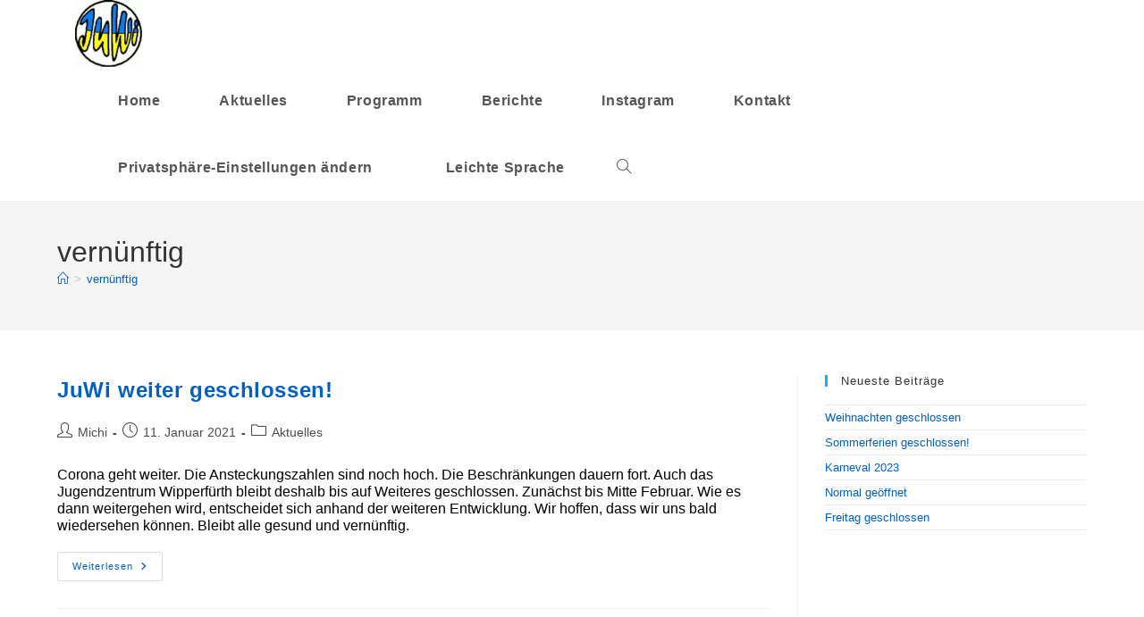

--- FILE ---
content_type: text/css
request_url: https://jugendzentrum-wipperfuerth.de/wp-content/uploads/elementor/css/post-71.css?ver=1768916540
body_size: 194
content:
.elementor-widget-text-editor{font-family:var( --e-global-typography-text-font-family ), Sans-serif;font-weight:var( --e-global-typography-text-font-weight );color:var( --e-global-color-text );}.elementor-widget-text-editor.elementor-drop-cap-view-stacked .elementor-drop-cap{background-color:var( --e-global-color-primary );}.elementor-widget-text-editor.elementor-drop-cap-view-framed .elementor-drop-cap, .elementor-widget-text-editor.elementor-drop-cap-view-default .elementor-drop-cap{color:var( --e-global-color-primary );border-color:var( --e-global-color-primary );}.elementor-71 .elementor-element.elementor-element-7d63ef5{font-size:0.1em;letter-spacing:0px;}.elementor-71 .elementor-element.elementor-element-24a837f{--grid-template-columns:repeat(0, auto);--grid-column-gap:15px;--grid-row-gap:0px;}.elementor-71 .elementor-element.elementor-element-24a837f .elementor-widget-container{text-align:center;}